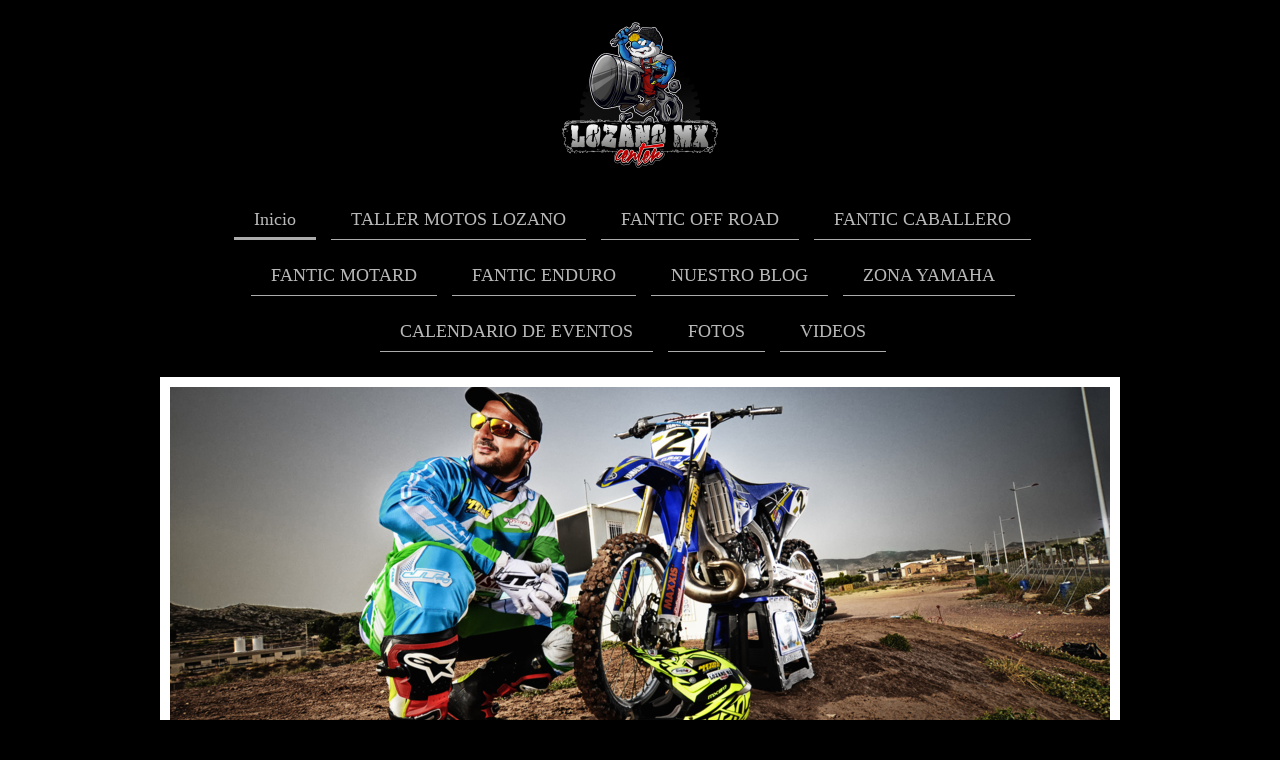

--- FILE ---
content_type: text/html; charset=UTF-8
request_url: https://www.alvarolozano.es/aviso-legal/
body_size: 8015
content:
<!DOCTYPE html>
<html lang="es"  ><head prefix="og: http://ogp.me/ns# fb: http://ogp.me/ns/fb# business: http://ogp.me/ns/business#">
    <meta http-equiv="Content-Type" content="text/html; charset=utf-8"/>
    <meta name="generator" content="IONOS MyWebsite"/>
        
    <link rel="dns-prefetch" href="//cdn.website-start.de/"/>
    <link rel="dns-prefetch" href="//125.mod.mywebsite-editor.com"/>
    <link rel="dns-prefetch" href="https://125.sb.mywebsite-editor.com/"/>
    <link rel="shortcut icon" href="//cdn.website-start.de/favicon.ico"/>
        <title>LOZANO MX CENTER: Aviso legal</title>
    <style type="text/css">@media screen and (max-device-width: 1024px) {.diyw a.switchViewWeb {display: inline !important;}}</style>
    <style type="text/css">@media screen and (min-device-width: 1024px) {
            .mediumScreenDisabled { display:block }
            .smallScreenDisabled { display:block }
        }
        @media screen and (max-device-width: 1024px) { .mediumScreenDisabled { display:none } }
        @media screen and (max-device-width: 568px) { .smallScreenDisabled { display:none } }
                @media screen and (min-width: 1024px) {
            .mobilepreview .mediumScreenDisabled { display:block }
            .mobilepreview .smallScreenDisabled { display:block }
        }
        @media screen and (max-width: 1024px) { .mobilepreview .mediumScreenDisabled { display:none } }
        @media screen and (max-width: 568px) { .mobilepreview .smallScreenDisabled { display:none } }</style>
    <meta name="viewport" content="width=device-width, initial-scale=1, maximum-scale=1, minimal-ui"/>

<meta name="format-detection" content="telephone=no"/>
        <meta name="keywords" content="aviso, legal"/>
            <meta name="description" content="El aviso legal de LOZANO MX CENTER en PETRER"/>
            <meta name="robots" content="index,follow"/>
        <link href="//cdn.website-start.de/templates/2113/style.css?1758547156484" rel="stylesheet" type="text/css"/>
    <link href="https://www.alvarolozano.es/s/style/theming.css?1707406436" rel="stylesheet" type="text/css"/>
    <link href="//cdn.website-start.de/app/cdn/min/group/web.css?1758547156484" rel="stylesheet" type="text/css"/>
<link href="//cdn.website-start.de/app/cdn/min/moduleserver/css/es_ES/common,shoppingbasket?1758547156484" rel="stylesheet" type="text/css"/>
    <link href="//cdn.website-start.de/app/cdn/min/group/mobilenavigation.css?1758547156484" rel="stylesheet" type="text/css"/>
    <link href="https://125.sb.mywebsite-editor.com/app/logstate2-css.php?site=103156340&amp;t=1769719466" rel="stylesheet" type="text/css"/>

<script type="text/javascript">
    /* <![CDATA[ */
var stagingMode = '';
    /* ]]> */
</script>
<script src="https://125.sb.mywebsite-editor.com/app/logstate-js.php?site=103156340&amp;t=1769719466"></script>

    <link href="//cdn.website-start.de/templates/2113/print.css?1758547156484" rel="stylesheet" media="print" type="text/css"/>
    <script type="text/javascript">
    /* <![CDATA[ */
    var systemurl = 'https://125.sb.mywebsite-editor.com/';
    var webPath = '/';
    var proxyName = '';
    var webServerName = 'www.alvarolozano.es';
    var sslServerUrl = 'https://www.alvarolozano.es';
    var nonSslServerUrl = 'http://www.alvarolozano.es';
    var webserverProtocol = 'http://';
    var nghScriptsUrlPrefix = '//125.mod.mywebsite-editor.com';
    var sessionNamespace = 'DIY_SB';
    var jimdoData = {
        cdnUrl:  '//cdn.website-start.de/',
        messages: {
            lightBox: {
    image : 'Imagen',
    of: 'de'
}

        },
        isTrial: 0,
        pageId: 394851    };
    var script_basisID = "103156340";

    diy = window.diy || {};
    diy.web = diy.web || {};

        diy.web.jsBaseUrl = "//cdn.website-start.de/s/build/";

    diy.context = diy.context || {};
    diy.context.type = diy.context.type || 'web';
    /* ]]> */
</script>

<script type="text/javascript" src="//cdn.website-start.de/app/cdn/min/group/web.js?1758547156484" crossorigin="anonymous"></script><script type="text/javascript" src="//cdn.website-start.de/s/build/web.bundle.js?1758547156484" crossorigin="anonymous"></script><script type="text/javascript" src="//cdn.website-start.de/app/cdn/min/group/mobilenavigation.js?1758547156484" crossorigin="anonymous"></script><script src="//cdn.website-start.de/app/cdn/min/moduleserver/js/es_ES/common,shoppingbasket?1758547156484"></script>
<script type="text/javascript" src="https://cdn.website-start.de/proxy/apps/static/resource/dependencies/"></script><script type="text/javascript">
                    if (typeof require !== 'undefined') {
                        require.config({
                            waitSeconds : 10,
                            baseUrl : 'https://cdn.website-start.de/proxy/apps/static/js/'
                        });
                    }
                </script><script type="text/javascript" src="//cdn.website-start.de/app/cdn/min/group/pfcsupport.js?1758547156484" crossorigin="anonymous"></script>    <meta property="og:type" content="business.business"/>
    <meta property="og:url" content="https://www.alvarolozano.es/aviso-legal/"/>
    <meta property="og:title" content="LOZANO MX CENTER: Aviso legal"/>
            <meta property="og:description" content="El aviso legal de LOZANO MX CENTER en PETRER"/>
                <meta property="og:image" content="https://www.alvarolozano.es/s/misc/logo.png?t=1763686397"/>
        <meta property="business:contact_data:country_name" content="España"/>
    <meta property="business:contact_data:street_address" content="C/ NORTE 15 15"/>
    <meta property="business:contact_data:locality" content="PETRER"/>
    <meta property="business:contact_data:region" content="ALICANTE"/>
    <meta property="business:contact_data:email" content="alvaro@alvarolozano.es"/>
    <meta property="business:contact_data:postal_code" content="03610"/>
    <meta property="business:contact_data:phone_number" content=" 645779072"/>
    
    
<meta property="business:hours:day" content="MONDAY"/><meta property="business:hours:start" content="09:00"/><meta property="business:hours:end" content="14:00"/><meta property="business:hours:day" content="TUESDAY"/><meta property="business:hours:start" content="09:00"/><meta property="business:hours:end" content="14:00"/><meta property="business:hours:day" content="WEDNESDAY"/><meta property="business:hours:start" content="09:00"/><meta property="business:hours:end" content="14:00"/><meta property="business:hours:day" content="THURSDAY"/><meta property="business:hours:start" content="09:00"/><meta property="business:hours:end" content="14:00"/><meta property="business:hours:day" content="FRIDAY"/><meta property="business:hours:start" content="09:00"/><meta property="business:hours:end" content="14:00"/><meta property="business:hours:day" content="MONDAY"/><meta property="business:hours:start" content="16:00"/><meta property="business:hours:end" content="20:00"/><meta property="business:hours:day" content="TUESDAY"/><meta property="business:hours:start" content="16:00"/><meta property="business:hours:end" content="20:00"/><meta property="business:hours:day" content="WEDNESDAY"/><meta property="business:hours:start" content="16:00"/><meta property="business:hours:end" content="20:00"/><meta property="business:hours:day" content="THURSDAY"/><meta property="business:hours:start" content="16:00"/><meta property="business:hours:end" content="20:00"/><meta property="business:hours:day" content="FRIDAY"/><meta property="business:hours:start" content="16:00"/><meta property="business:hours:end" content="20:00"/></head>


<body class="body   cc-pagemode-default diyfeSidebarRight diy-market-es_ES" data-pageid="394851" id="page-394851">
    
    <div class="diyw">
        <div class="diyweb diywebClark">
	
<nav id="diyfeMobileNav" class="diyfeCA diyfeCA2" role="navigation">
    <a title="Abrir/cerrar la navegación">Abrir/cerrar la navegación</a>
    <ul class="mainNav1"><li class="parent hasSubNavigation"><a data-page-id="49606" href="https://www.alvarolozano.es/" class="parent level_1"><span>Inicio</span></a><span class="diyfeDropDownSubOpener">&nbsp;</span><div class="diyfeDropDownSubList diyfeCA diyfeCA3"><ul class="mainNav2"><li class="current hasSubNavigation"><a data-page-id="394851" href="https://www.alvarolozano.es/aviso-legal/" class="current level_2"><span>Aviso legal</span></a></li></ul></div></li><li class=" hasSubNavigation"><a data-page-id="289866" href="https://www.alvarolozano.es/taller-motos-lozano/" class=" level_1"><span>TALLER MOTOS LOZANO</span></a></li><li class=" hasSubNavigation"><a data-page-id="397607" href="https://www.alvarolozano.es/fantic-off-road/" class=" level_1"><span>FANTIC OFF ROAD</span></a></li><li class=" hasSubNavigation"><a data-page-id="398263" href="https://www.alvarolozano.es/fantic-caballero/" class=" level_1"><span>FANTIC CABALLERO</span></a></li><li class=" hasSubNavigation"><a data-page-id="398264" href="https://www.alvarolozano.es/fantic-motard/" class=" level_1"><span>FANTIC MOTARD</span></a></li><li class=" hasSubNavigation"><a data-page-id="398265" href="https://www.alvarolozano.es/fantic-enduro/" class=" level_1"><span>FANTIC ENDURO</span></a></li><li class=" hasSubNavigation"><a data-page-id="248864" href="https://www.alvarolozano.es/nuestro-blog/" class=" level_1"><span>NUESTRO BLOG</span></a></li><li class=" hasSubNavigation"><a data-page-id="351786" href="https://www.alvarolozano.es/zona-yamaha/" class=" level_1"><span>ZONA YAMAHA</span></a><span class="diyfeDropDownSubOpener">&nbsp;</span><div class="diyfeDropDownSubList diyfeCA diyfeCA3"><ul class="mainNav2"><li class=" hasSubNavigation"><a data-page-id="369495" href="https://www.alvarolozano.es/zona-yamaha/especialistas-yamaha/" class=" level_2"><span>ESPECIALISTAS YAMAHA</span></a></li></ul></div></li><li class=" hasSubNavigation"><a data-page-id="248855" href="https://www.alvarolozano.es/calendario-de-eventos/" class=" level_1"><span>CALENDARIO DE EVENTOS</span></a><span class="diyfeDropDownSubOpener">&nbsp;</span><div class="diyfeDropDownSubList diyfeCA diyfeCA3"><ul class="mainNav2"><li class=" hasSubNavigation"><a data-page-id="248907" href="https://www.alvarolozano.es/calendario-de-eventos/inscripción-y-consultas/" class=" level_2"><span>INSCRIPCIÓN Y CONSULTAS</span></a></li></ul></div></li><li class=" hasSubNavigation"><a data-page-id="246136" href="https://www.alvarolozano.es/fotos/" class=" level_1"><span>FOTOS</span></a></li><li class=" hasSubNavigation"><a data-page-id="248946" href="https://www.alvarolozano.es/videos/" class=" level_1"><span>VIDEOS</span></a></li></ul></nav>
	<div class="diywebLogo">
		<div class="diywebLiveArea">
			<div class="diywebMainGutter">
				<div class="diyfeGE">
					<div class="diywebGutter">
						
    <style type="text/css" media="all">
        /* <![CDATA[ */
                .diyw #website-logo {
            text-align: center !important;
                        padding: 0px 0;
                    }
        
                /* ]]> */
    </style>

    <div id="website-logo">
            <a href="https://www.alvarolozano.es/"><img class="website-logo-image" width="174" src="https://www.alvarolozano.es/s/misc/logo.png?t=1763686398" alt=""/></a>

            
            </div>


					</div>
				</div>
			</div>
		</div>
	</div>
	<div class="diywebNav diywebNavHorizontal diywebNavMain diywebNav1">
		<div class="diywebLiveArea">
			<div class="diywebMainGutter">
				<div class="diyfeGE diyfeCA diyfeCA2">
					<div class="diywebGutter">
						<div class="webnavigation"><ul id="mainNav1" class="mainNav1"><li class="navTopItemGroup_1"><a data-page-id="49606" href="https://www.alvarolozano.es/" class="parent level_1"><span>Inicio</span></a></li><li class="navTopItemGroup_2"><a data-page-id="289866" href="https://www.alvarolozano.es/taller-motos-lozano/" class="level_1"><span>TALLER MOTOS LOZANO</span></a></li><li class="navTopItemGroup_3"><a data-page-id="397607" href="https://www.alvarolozano.es/fantic-off-road/" class="level_1"><span>FANTIC OFF ROAD</span></a></li><li class="navTopItemGroup_4"><a data-page-id="398263" href="https://www.alvarolozano.es/fantic-caballero/" class="level_1"><span>FANTIC CABALLERO</span></a></li><li class="navTopItemGroup_5"><a data-page-id="398264" href="https://www.alvarolozano.es/fantic-motard/" class="level_1"><span>FANTIC MOTARD</span></a></li><li class="navTopItemGroup_6"><a data-page-id="398265" href="https://www.alvarolozano.es/fantic-enduro/" class="level_1"><span>FANTIC ENDURO</span></a></li><li class="navTopItemGroup_7"><a data-page-id="248864" href="https://www.alvarolozano.es/nuestro-blog/" class="level_1"><span>NUESTRO BLOG</span></a></li><li class="navTopItemGroup_8"><a data-page-id="351786" href="https://www.alvarolozano.es/zona-yamaha/" class="level_1"><span>ZONA YAMAHA</span></a></li><li class="navTopItemGroup_9"><a data-page-id="248855" href="https://www.alvarolozano.es/calendario-de-eventos/" class="level_1"><span>CALENDARIO DE EVENTOS</span></a></li><li class="navTopItemGroup_10"><a data-page-id="246136" href="https://www.alvarolozano.es/fotos/" class="level_1"><span>FOTOS</span></a></li><li class="navTopItemGroup_11"><a data-page-id="248946" href="https://www.alvarolozano.es/videos/" class="level_1"><span>VIDEOS</span></a></li></ul></div>
			<div id="diywebAppContainer1st"></div>
					</div>
				</div>
			</div>
		</div>
	</div>
	<div class="diywebEmotionHeader">
		<div class="diywebLiveArea">
			<div class="diywebMainGutter">
				<div class="diyfeGE">
					<div class="diywebGutter">
						
<style type="text/css" media="all">
.diyw div#emotion-header {
        max-width: 940px;
        max-height: 377px;
                background: #EEEEEE;
    }

.diyw div#emotion-header-title-bg {
    left: 0%;
    top: 20%;
    width: 100%;
    height: 15%;

    background-color: #FFFFFF;
    opacity: 0.50;
    filter: alpha(opacity = 50);
    display: none;}

.diyw div#emotion-header strong#emotion-header-title {
    left: 20%;
    top: 20%;
    color: #000000;
    display: none;    font: normal normal 24px/120% Helvetica, 'Helvetica Neue', 'Trebuchet MS', sans-serif;
}

.diyw div#emotion-no-bg-container{
    max-height: 377px;
}

.diyw div#emotion-no-bg-container .emotion-no-bg-height {
    margin-top: 40.11%;
}
</style>
<div id="emotion-header" data-action="loadView" data-params="active" data-imagescount="8">
            <img src="https://www.alvarolozano.es/s/img/emotionheader.jpg?1648667370.940px.377px" id="emotion-header-img" alt="MxShoot"/>
            
        <div id="ehSlideshowPlaceholder">
            <div id="ehSlideShow">
                <div class="slide-container">
                                        <div style="background-color: #EEEEEE">
                            <img src="https://www.alvarolozano.es/s/img/emotionheader.jpg?1648667370.940px.377px" alt="MxShoot"/>
                        </div>
                                    </div>
            </div>
        </div>


        <script type="text/javascript">
        //<![CDATA[
                diy.module.emotionHeader.slideShow.init({ slides: [{"url":"https:\/\/www.alvarolozano.es\/s\/img\/emotionheader.jpg?1648667370.940px.377px","image_alt":"MxShoot","bgColor":"#EEEEEE"},{"url":"https:\/\/www.alvarolozano.es\/s\/img\/emotionheader_1.jpeg?1648667370.940px.377px","image_alt":"","bgColor":"#EEEEEE"},{"url":"https:\/\/www.alvarolozano.es\/s\/img\/emotionheader_2.jpg?1648667370.940px.377px","image_alt":"","bgColor":"#EEEEEE"},{"url":"https:\/\/www.alvarolozano.es\/s\/img\/emotionheader_3.png?1648667370.940px.377px","image_alt":"","bgColor":"#EEEEEE"},{"url":"https:\/\/www.alvarolozano.es\/s\/img\/emotionheader_4.jpg?1648667370.940px.377px","image_alt":"","bgColor":"#EEEEEE"},{"url":"https:\/\/www.alvarolozano.es\/s\/img\/emotionheader_5.jpg?1648667370.940px.377px","image_alt":"","bgColor":"#EEEEEE"},{"url":"https:\/\/www.alvarolozano.es\/s\/img\/emotionheader_6.jpeg?1648667370.940px.377px","image_alt":"","bgColor":"#EEEEEE"},{"url":"https:\/\/www.alvarolozano.es\/s\/img\/emotionheader_7.jpg?1648667370.940px.377px","image_alt":"","bgColor":"#EEEEEE"}] });
        //]]>
        </script>

    
    
    
    
    
    <script type="text/javascript">
    //<![CDATA[
    (function ($) {
        function enableSvgTitle() {
                        var titleSvg = $('svg#emotion-header-title-svg'),
                titleHtml = $('#emotion-header-title'),
                emoWidthAbs = 940,
                emoHeightAbs = 377,
                offsetParent,
                titlePosition,
                svgBoxWidth,
                svgBoxHeight;

                        if (titleSvg.length && titleHtml.length) {
                offsetParent = titleHtml.offsetParent();
                titlePosition = titleHtml.position();
                svgBoxWidth = titleHtml.width();
                svgBoxHeight = titleHtml.height();

                                titleSvg.get(0).setAttribute('viewBox', '0 0 ' + svgBoxWidth + ' ' + svgBoxHeight);
                titleSvg.css({
                   left: Math.roundTo(100 * titlePosition.left / offsetParent.width(), 3) + '%',
                   top: Math.roundTo(100 * titlePosition.top / offsetParent.height(), 3) + '%',
                   width: Math.roundTo(100 * svgBoxWidth / emoWidthAbs, 3) + '%',
                   height: Math.roundTo(100 * svgBoxHeight / emoHeightAbs, 3) + '%'
                });

                titleHtml.css('visibility','hidden');
                titleSvg.css('visibility','visible');
            }
        }

        
            var posFunc = function($, overrideSize) {
                var elems = [], containerWidth, containerHeight;
                                    elems.push({
                        selector: '#emotion-header-title',
                        overrideSize: true,
                        horPos: 29.75,
                        vertPos: 23.39                    });
                    lastTitleWidth = $('#emotion-header-title').width();
                                                elems.push({
                    selector: '#emotion-header-title-bg',
                    horPos: 0,
                    vertPos: 23.53                });
                                
                containerWidth = parseInt('940');
                containerHeight = parseInt('377');

                for (var i = 0; i < elems.length; ++i) {
                    var el = elems[i],
                        $el = $(el.selector),
                        pos = {
                            left: el.horPos,
                            top: el.vertPos
                        };
                    if (!$el.length) continue;
                    var anchorPos = $el.anchorPosition();
                    anchorPos.$container = $('#emotion-header');

                    if (overrideSize === true || el.overrideSize === true) {
                        anchorPos.setContainerSize(containerWidth, containerHeight);
                    } else {
                        anchorPos.setContainerSize(null, null);
                    }

                    var pxPos = anchorPos.fromAnchorPosition(pos),
                        pcPos = anchorPos.toPercentPosition(pxPos);

                    var elPos = {};
                    if (!isNaN(parseFloat(pcPos.top)) && isFinite(pcPos.top)) {
                        elPos.top = pcPos.top + '%';
                    }
                    if (!isNaN(parseFloat(pcPos.left)) && isFinite(pcPos.left)) {
                        elPos.left = pcPos.left + '%';
                    }
                    $el.css(elPos);
                }

                // switch to svg title
                enableSvgTitle();
            };

                        var $emotionImg = jQuery('#emotion-header-img');
            if ($emotionImg.length > 0) {
                // first position the element based on stored size
                posFunc(jQuery, true);

                // trigger reposition using the real size when the element is loaded
                var ehLoadEvTriggered = false;
                $emotionImg.one('load', function(){
                    posFunc(jQuery);
                    ehLoadEvTriggered = true;
                                        diy.module.emotionHeader.slideShow.start();
                                    }).each(function() {
                                        if(this.complete || typeof this.complete === 'undefined') {
                        jQuery(this).load();
                    }
                });

                                noLoadTriggeredTimeoutId = setTimeout(function() {
                    if (!ehLoadEvTriggered) {
                        posFunc(jQuery);
                    }
                    window.clearTimeout(noLoadTriggeredTimeoutId)
                }, 5000);//after 5 seconds
            } else {
                jQuery(function(){
                    posFunc(jQuery);
                });
            }

                        if (jQuery.isBrowser && jQuery.isBrowser.ie8) {
                var longTitleRepositionCalls = 0;
                longTitleRepositionInterval = setInterval(function() {
                    if (lastTitleWidth > 0 && lastTitleWidth != jQuery('#emotion-header-title').width()) {
                        posFunc(jQuery);
                    }
                    longTitleRepositionCalls++;
                    // try this for 5 seconds
                    if (longTitleRepositionCalls === 5) {
                        window.clearInterval(longTitleRepositionInterval);
                    }
                }, 1000);//each 1 second
            }

            }(jQuery));
    //]]>
    </script>

    </div>

					</div>
				</div>
			</div>
		</div>
	</div>
	<div class="diywebContent">
		<div class="diywebLiveArea">
			<div class="diywebMainGutter">
				<div class="diyfeGridGroup diyfeCA diyfeCA1">
					<div class="diywebMain diyfeGE">
						<div class="diywebGutter">
							
        <div id="content_area">
        	<div id="content_start"></div>
        	
        
        <div id="matrix_951611" class="sortable-matrix" data-matrixId="951611"><div class="n module-type-text diyfeLiveArea "> <p><span lang="IT" xml:lang="IT">En cumplimiento del artículo 10 de la Ley 34/2002, del 11 de julio, de servicios de la Sociedad de la Información y Comercio Electrónico (LSSICE) se exponen a
continuación los datos identificativos de la empresa.</span></p>
<p><span lang="IT" xml:lang="IT"> </span></p>
<p><span lang="IT" xml:lang="IT">Denominación social:</span></p>
<p><span lang="IT" xml:lang="IT"><span itemscope="" itemtype="http://schema.org/Organization"><span itemprop="name">LOZANO MX CENTER</span></span></span></p>
<p><span lang="IT" xml:lang="IT"> </span></p>
<p><span lang="IT" xml:lang="IT">Número de identificación fiscal:</span></p>
<p><span lang="IT" xml:lang="IT"><span itemscope="" itemtype="http://schema.org/Organization"><span itemprop="taxId">44760060J</span></span></span></p>
<p><span lang="IT" xml:lang="IT"> </span></p>
<p><span lang="IT" xml:lang="IT">Domicilio social:</span></p>
<p><span lang="IT" xml:lang="IT"><span itemscope="" itemtype="http://schema.org/Organization"><span itemprop="address" itemscope="" itemtype="http://schema.org/PostalAddress"><span itemprop="streetAddress">C/ NORTE 15</span></span></span> <span class="diysemanticplaceholder" data-semantic-data-key="streetAddress/number">15</span></span></p>
<p><span lang="IT" xml:lang="IT"><span itemscope="" itemtype="http://schema.org/Organization"><span itemprop="address" itemscope="" itemtype="http://schema.org/PostalAddress"><span itemprop="postalCode">03610</span></span></span> <span itemscope="" itemtype="http://schema.org/Organization"><span itemprop="address" itemscope="" itemtype="http://schema.org/PostalAddress"><span itemprop="addressLocality">PETRER</span></span></span></span></p>
<p><span lang="IT" xml:lang="IT"> </span></p>
<p><span lang="IT" xml:lang="IT">Correo electrónico:</span></p>
<p><span lang="IT" xml:lang="IT"><span itemscope="" itemtype="http://schema.org/Organization"><span itemprop="email">alvaro@alvarolozano.es</span></span></span></p>
<p><span lang="IT" xml:lang="IT"> </span></p>
<p><span lang="IT" xml:lang="IT">Teléfono:</span></p>
<p><span lang="IT" xml:lang="IT"><span itemscope="" itemtype="http://schema.org/Organization"><span itemprop="telephone" class="diy-visible-on-nontouch"> 645779072</span><a class="diy-visible-on-touch diy-inline" href="tel:-645779072"> 645779072</a></span></span></p>
<p><span lang="IT" xml:lang="IT"> </span></p>
<p><span lang="IT" xml:lang="IT">Fax:</span></p>
<p><span lang="IT" xml:lang="IT"/></p>
<p><span lang="IT" xml:lang="IT"> </span></p>
<p>Datos de inscripción en el registro mercantil:</p>
<p><span lang="IT" xml:lang="IT"><span itemscope="" itemtype="http://schema.org/Organization"><span itemprop="name">LOZANO MX CENTER</span></span>, sociedad [especificar] constituida en [especificar], en el año [especificar], por Escritura Pública número [especificar], ante el notario
[especificar], del Ilustre Colegio de [especificar].</span></p>
<p><span lang="IT" xml:lang="IT"> </span></p>
<p><span lang="IT" xml:lang="IT">Inscrita en el Registro Mercantil de [especificar] en el tomo [especificar], folio [especificar], sección [especificar] y hoja [especificar], inscripción
[especificar].</span></p>
<p><span lang="IT" xml:lang="IT"> </span></p>
<p><span lang="IT" xml:lang="IT">Datos relativos a la autorización administrativa previa para el ejercicio de la actividad:</span></p>
<p><span lang="IT" xml:lang="IT">[especificar]</span></p>
<p><span lang="IT" xml:lang="IT"> </span></p>
<p><span lang="IT" xml:lang="IT">Códigos de conducta a los que la empresa está adherida:</span></p>
<p>[especificar]</p>
<p><span lang="IT" xml:lang="IT"> </span></p>
<p><span lang="IT" xml:lang="IT">Titulación académica:</span></p>
<p><span lang="IT" xml:lang="IT">[especificar]</span></p>
<p><span lang="IT" xml:lang="IT"> </span></p>
<p><span lang="IT" xml:lang="IT">Estado de la Unión Europea o del ámbito económico europeo donde fue concedida dicha titulación:</span></p>
<p><span lang="IT" xml:lang="IT">[especificar]</span></p>
<p><span lang="IT" xml:lang="IT"> </span></p>
<p><span lang="IT" xml:lang="IT">Precios y condiciones:</span></p>
<p><span lang="IT" xml:lang="IT">[Indicar los datos exactos sobre el precio, impuestos y modalidad de pago]</span></p>
<p><span lang="IT" xml:lang="IT"> </span></p>
<p><span lang="NL" xml:lang="NL">Forma y gastos de envío:</span></p>
<p><span lang="NL" xml:lang="NL">[Indicar los datos exactos sobre el envío y las condiciones de éste]</span></p>
<p><span lang="NL" xml:lang="NL"> </span></p>
<p><span lang="NL" xml:lang="NL">Este sitio web ha sido creado por la empresa <span itemscope="" itemtype="http://schema.org/Organization"><span itemprop="name">LOZANO MX CENTER</span></span> con carácter informativo y para uso personal de los usuarios.A través de este Aviso legal, se pretende
regular el acceso y uso de este sitio web, así como la relación entre el sitio web y sus usuarios.</span> <span lang="IT" xml:lang="IT">Accediendo a este sitio web se aceptan los siguientes términos
y condiciones: El acceso a este sitio web es responsabilidad exclusiva de los usuarios.</span></p>
<p><span lang="IT" xml:lang="IT"> </span></p>
<p><span lang="IT" xml:lang="IT">El simple acceso a este sitio web no supone entablar ningún tipo de relación comercial entre <span itemscope="" itemtype="http://schema.org/Organization"><span itemprop="name">LOZANO MX CENTER</span></span> y el usuario.</span></p>
<p><span lang="IT" xml:lang="IT"> </span></p>
<p><span lang="IT" xml:lang="IT">El acceso y la navegación en este sitio web supone aceptar y conocer las advertencias legales, condiciones y términos de uso contenidas en ella.</span></p>
<p><span lang="IT" xml:lang="IT"> </span></p>
<p><span lang="IT" xml:lang="IT">El titular del sitio web puede ofrecer servicios o productos que podrán encontrarse sometidos a unas condiciones particulares propias que, según los casos,
sustituyan, completen y/o modifiquen las presentes condiciones, y sobre las cuales se informará al usuario en cada caso concreto.</span></p>
<p><span lang="IT" xml:lang="IT"> </span></p> </div></div>
        
        
        </div>
						</div>
					</div>
					<div class="diywebSecondary diyfeCA diyfeCA3 diyfeGE">
						<div class="diywebNav diywebNav23">
							<div class="diywebGutter">
								<div class="webnavigation"><ul id="mainNav2" class="mainNav2"><li class="navTopItemGroup_0"><a data-page-id="394851" href="https://www.alvarolozano.es/aviso-legal/" class="current level_2"><span>Aviso legal</span></a></li></ul></div>
							</div>
						</div>
						<div class="diywebSidebar diyfeCA3">
							<div class="diywebGutter">
								<div id="matrix_119716" class="sortable-matrix" data-matrixId="119716"><div class="n module-type-webcomponent-businessHoursSemantic diyfeLiveArea "> <div id="webcomponent_1852fd0d-be6e-4edb-ae41-b288f064cb8e_web" class="diysdk_contentApps_businessHoursSemantic web_view webcomponent diyApp">
    <h3>Nuestro horario de apertura</h3>
    <p>
        <div itemscope="" itemtype="http://schema.org/Organization"><div itemprop="address" itemscope="" itemtype="http://schema.org/PostalAddress"><span itemprop="hoursAvailable" itemscope="" itemtype="http://schema.org/OpeningHoursSpecification"><table class="semantic-data-opening-hours"><tbody><tr><td itemprop="dayOfWeek" content="Lu,Ma,Mi,Ju,Vi">Lunes - Viernes</td><td><span itemprop="opens" content="09:00">09:00</span> - <span itemprop="closes" content="14:00">14:00</span></td></tr><tr><td itemprop="dayOfWeek" content="Lu,Ma,Mi,Ju,Vi"/><td><span itemprop="opens" content="16:00">16:00</span> - <span itemprop="closes" content="20:00">20:00</span></td></tr></tbody></table></span></div></div>
    </p>
</div><script type="text/javascript">/* <![CDATA[ */
var data = {"instance":{"data":{"renderOptions":{"width":"224","height":null,"upgradeable":"0","packagetransition":"none"}},"name":"businessHoursSemantic","localizedName":"businessHoursSemantic.edit.title","id":"1852fd0d-be6e-4edb-ae41-b288f064cb8e","view":"web","app":{"version":"1.0","name":"contentApps","id":"492D5C79-E896-4FA1-90BD-FB0F412783F2"},"isSitebuilder":false,"environmentConfig":{"isSitebuilder":false,"staticUrlPrefix":"https:\/\/cdn.website-start.de\/proxy\/apps\/z4fpz3"}},"resources":{"css":["https:\/\/cdn.website-start.de\/proxy\/apps\/z4fpz3\/s\/diy\/basic\/public\/css\/basic.css?rev-1572432709=","https:\/\/cdn.website-start.de\/proxy\/apps\/z4fpz3\/s\/contentApps\/businessHoursSemantic\/public\/css\/web.css?rev-1572432709="],"js":["order!https:\/\/cdn.website-start.de\/proxy\/apps\/z4fpz3\/s\/contentApps\/businessHoursSemantic\/public\/js\/businessHoursSemantic.js?rev-1572432709=","order!https:\/\/cdn.website-start.de\/proxy\/apps\/z4fpz3\/api\/app\/contentApps\/translation\/es_ES?rev-1572432709="]},"embeddedComponents":[]};
var baseSaveUrl = '/proxy/apps/';
var instanceCreator = new diysdk.webcomponentIntegrator();
instanceCreator.create(data, baseSaveUrl);
/* ]]> */</script> </div><div class="n module-type-webcomponent-socialNetworkBar diyfeLiveArea "> <div id="webcomponent_3a15c208-9e49-4caf-a2c2-613d5f32bf51_web" class="diysdk_contentApps_socialNetworkBar web_view webcomponent diyApp">
<style type="text/css">
@media only screen and (max-width: 1024px) {
    .diysdk_contentApps_socialNetworkBar.web_view.webcomponent .alignment {width: 100% !important;}
}
</style>
        <div class="alignment clear align_left" style="width: 100%">
            <div>
                <label for="3a15c208-9e49-4caf-a2c2-613d5f32bf51-socialNetworks" class="socialNetworkLabel">SIGUENOS EN NUESTRAS REDES SOCIALES</label>
            </div>
                            <a href="https://www.facebook.com/MotosLozanoMxCenterPetrer" target="_blank"><img src="https://cdn.website-start.de/proxy/apps/z4fpz3/s/contentApps/socialNetworkBar/public/images/facebook_big.png" class="big topMargin"/> </a>
                                <a href="https://twitter.com/AlvaroLozanoMx" target="_blank"><img src="https://cdn.website-start.de/proxy/apps/z4fpz3/s/contentApps/socialNetworkBar/public/images/twitter_big.png" class="big topMargin"/> </a>
                            <div class="clear"></div>
        </div>
        <div class="clear"></div>
    
</div><script type="text/javascript">/* <![CDATA[ */
var data = {"instance":{"data":{"count":2,"type":"socialNetworkSelect"},"name":"socialNetworkBar","localizedName":"socialNetworkBar.edit.title","id":"3a15c208-9e49-4caf-a2c2-613d5f32bf51","view":"web","app":{"version":"1.0","name":"contentApps","id":"492D5C79-E896-4FA1-90BD-FB0F412783F2"},"isSitebuilder":false,"environmentConfig":{"isSitebuilder":false,"staticUrlPrefix":"https:\/\/cdn.website-start.de\/proxy\/apps\/z4fpz3"}},"resources":{"css":["https:\/\/cdn.website-start.de\/proxy\/apps\/z4fpz3\/s\/diy\/basic\/public\/css\/basic.css?rev-1572432709=","https:\/\/cdn.website-start.de\/proxy\/apps\/z4fpz3\/s\/contentApps\/socialNetworkBar\/public\/css\/web.css?rev-1572432709="],"js":["order!https:\/\/cdn.website-start.de\/proxy\/apps\/z4fpz3\/s\/contentApps\/socialNetworkBar\/public\/js\/socialNetworkBar.js?rev-1572432709=","order!https:\/\/cdn.website-start.de\/proxy\/apps\/z4fpz3\/api\/app\/contentApps\/translation\/es_ES?rev-1572432709="]},"embeddedComponents":[]};
var baseSaveUrl = '/proxy/apps/';
var instanceCreator = new diysdk.webcomponentIntegrator();
instanceCreator.create(data, baseSaveUrl);
/* ]]> */</script> </div></div>
							</div>
						</div><!-- .diywebSidebar -->
					</div><!-- .diywebSecondary -->
				</div><!-- .diyfeGridGroup -->
			</div><!-- .diywebMainGutter -->
		</div>
	</div><!-- .diywebContent -->
	<div class="diywebFooter">
		<div class="diywebLiveArea">
			<div class="diywebMainGutter">
				<div class="diyfeGE diyfeCA diyfeCA4">
					<div class="diywebGutter">
						<div id="contentfooter">
    <div class="leftrow">
                        <a rel="nofollow" href="javascript:window.print();">
                    <img class="inline" height="14" width="18" src="//cdn.website-start.de/s/img/cc/printer.gif" alt=""/>
                    Versión para imprimir                </a> <span class="footer-separator">|</span>
                <a href="https://www.alvarolozano.es/sitemap/">Mapa del sitio</a>
                        <br/> © LOZANO MX CENTER
            </div>
    <script type="text/javascript">
        window.diy.ux.Captcha.locales = {
            generateNewCode: 'Generar nuevo código',
            enterCode: 'Introduce el código.'
        };
        window.diy.ux.Cap2.locales = {
            generateNewCode: 'Generar nuevo código',
            enterCode: 'Introduce el código.'
        };
    </script>
    <div class="rightrow">
                <p><a class="diyw switchViewWeb" href="javascript:switchView('desktop');">Vista Web</a><a class="diyw switchViewMobile" href="javascript:switchView('mobile');">Vista Móvil</a></p>
                <span class="loggedin">
            <a rel="nofollow" id="logout" href="https://125.sb.mywebsite-editor.com/app/cms/logout.php">Cerrar sesión</a> <span class="footer-separator">|</span>
            <a rel="nofollow" id="edit" href="https://125.sb.mywebsite-editor.com/app/103156340/394851/">Editar página</a>
        </span>
    </div>
</div>


					</div>
				</div>
			</div>
		</div>
	</div><!-- .diywebFooter -->
</div><!-- .diyweb -->    </div>

            <div id="mobile-infobar-spacer"></div>
<table id="mobile-infobar" class="light"><tbody><tr>
                <td class="mobile-infobar-button mobile-infobar-button-email" style="width: 100%"><a href="mailto:alvaro@alvarolozano.es" class="mobile-infobar-link">
            <span class="mobile-infobar-icon-box">
                <svg xmlns="http://www.w3.org/2000/svg" class="mobile-infobar-icon" preserveAspectRatio="xMidYMid"><path d="M13.472 7.327L20 .8v12.89l-6.528-6.363zm-4.735.158L1.252 0h17.47l-7.485 7.485c-.69.69-1.81.69-2.5 0zM0 13.667V.83l6.502 6.5L0 13.668zM1.192 14l6.066-5.912 1.288 1.288c.795.794 2.083.794 2.878 0l1.293-1.293L18.79 14H1.19z"/></svg>
            </span><br/>
            <span class="mobile-infobar-text">E-mail</span>
        </a></td>
        </tr></tbody></table>

    
    </body>


<!-- rendered at Fri, 21 Nov 2025 01:53:18 +0100 -->
</html>
